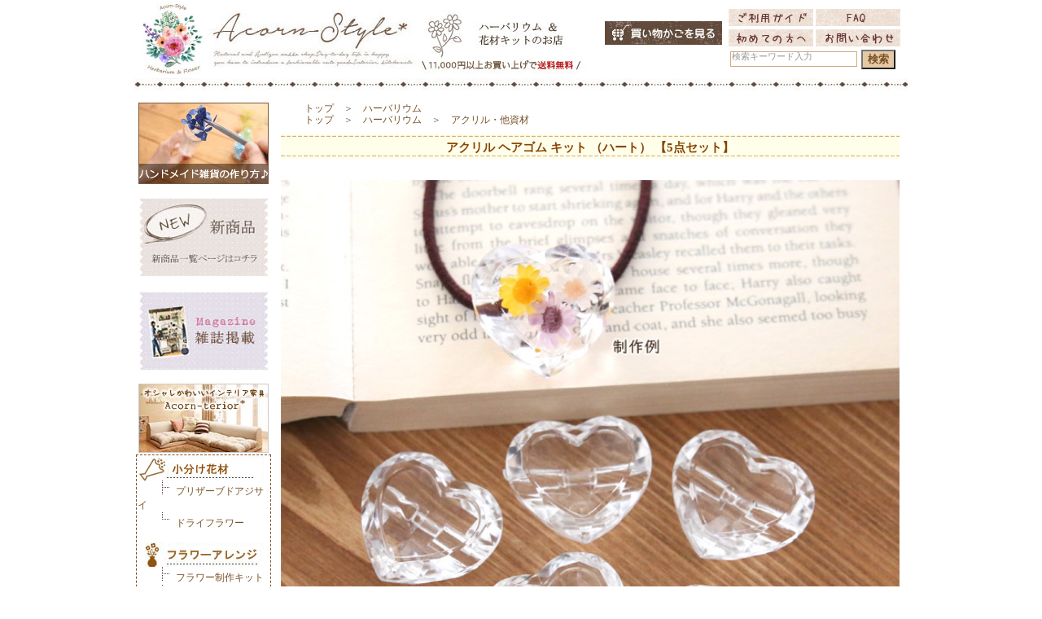

--- FILE ---
content_type: text/html; charset=SJIS
request_url: https://www.acornstyle.com/plems/item/acrhahtkit.html
body_size: 26926
content:
<!DOCTYPE html PUBLIC "-//W3C//DTD HTML 4.01 Transitional//EN" "http://www.w3.org/TR/html4/loose.dtd">
<html lang="ja">
<head>
<meta http-equiv="Content-Type" content="text/html; charset=Shift_JIS">
<title>アクリル ヘアゴム キット （ハート） 【5点セット】：オシャレかわいい雑貨のお店 Acorn-Style*</title>
<link rel="shortcut icon" type="image/x-icon" href="//www.acornstyle.com/plems/img/favicon.ico">
<link rel="stylesheet" href="https://www.acornstyle.com/plems/lib/templates/acornstyle_default.css?v5" type="text/css">
<link rel="stylesheet" href="//www.acornstyle.com/plems/etc/moonicons.css" type="text/css">

<script type='text/javascript' src='https://www.acornstyle.com/plems/etc/jquery-1.4.2.min.js'></script>
<script type='text/javascript' src='https://www.acornstyle.com/plems/etc/jquery.updnWatermark.js'></script>
<script type='text/javascript' src='https://www.acornstyle.com/plems/lib/templates/acornstyle_default.js?v2'></script>

<META name="keywords" content="オシャレ,かわいい,雑貨,ギフト">
<META name="description" content="ハート型のヘアゴムが作れる、アクリルキット！使用する花材によってお子様向けの可愛いヘアゴムが作れますし、エレガントで上品な花材を使用すれば大人向けのヘアゴムが作れます。本商品は、ハートのアクリル ヘアゴム5点セットです。好きな花材や固まるオイル/レジン液/樹脂のいずれかをアクリル箸置きのへこみに流し込めば、オリジナルのヘアゴムが完成します！※本商品は5点セットのお値段です。">
<link rel='stylesheet' href='../cssthemas/standard.css' type='text/css'>
<link rel='stylesheet' href='//fonts.googleapis.com/earlyaccess/sawarabigothic.css'>
<link rel='stylesheet' href='index.css?v5' type='text/css'>
<link rel='stylesheet' href='../etc/css/humanity/jquery-ui-1.7.2.custom.css' type='text/css'>
<script type='text/javascript' src='../etc/jquery-ui-1.7.2.custom.min.js'></script>
<script type='text/javascript' src='../etc/common.js'></script>
<script type='text/javascript' src='index.js?v2'></script>
<META property='og:title' content='アクリル ヘアゴム キット （ハート） 【5点セット】：オシャレかわいい雑貨のお店 Acorn-Style*' />
<META property='og:description' content='ハート型のヘアゴムが作れる、アクリルキット！使用する花材によってお子様向けの可愛いヘアゴムが作れますし、エレガントで上品な花材を使用すれば大人向けのヘアゴムが作れます。本商品は、ハートのアクリル ヘアゴム5点セットです。好きな花材や固まるオイル/レジン液/樹脂のいずれかをアクリル箸置きのへこみに流し込めば、オリジナルのヘアゴムが完成します！※本商品は5点セットのお値段です。' />
<META property='og:type' content='article' />
<META name='twitter:site' content='@acornstyle' />
<META name='twitter:card' content='summary' />
<META property='og:url' content='http://www.acornstyle.com/plems/item/acrhahtkit.html' />
<META property='og:image' content='http://www.acornstyle.com/plems/img/page/17415_1.jpg' />


<script>
  (function(i,s,o,g,r,a,m){i['GoogleAnalyticsObject']=r;i[r]=i[r]||function(){
  (i[r].q=i[r].q||[]).push(arguments)},i[r].l=1*new Date();a=s.createElement(o),
  m=s.getElementsByTagName(o)[0];a.async=1;a.src=g;m.parentNode.insertBefore(a,m)
  })(window,document,'script','//www.google-analytics.com/analytics.js','ga');

  ga('create', 'UA-2749322-1', 'auto');
  ga('send', 'pageview');

</script>


<!-- Facebook Pixel Code -->
<script>
  !function(f,b,e,v,n,t,s)
  {if(f.fbq)return;n=f.fbq=function(){n.callMethod?
  n.callMethod.apply(n,arguments):n.queue.push(arguments)};
  if(!f._fbq)f._fbq=n;n.push=n;n.loaded=!0;n.version='2.0';
  n.queue=[];t=b.createElement(e);t.async=!0;
  t.src=v;s=b.getElementsByTagName(e)[0];
  s.parentNode.insertBefore(t,s)}(window, document,'script',
  'https://connect.facebook.net/en_US/fbevents.js');
  fbq('init', '392668998232197');
  fbq('track', 'PageView');
</script>
<noscript><img height="1" width="1" style="display:none"
  src="https://www.facebook.com/tr?id=392668998232197&ev=PageView&noscript=1"
/></noscript>
<!-- End Facebook Pixel Code -->

</head>
<body>

<div id="divBunnerBox">

<div id="divHeaderBox">

<table class='tableNoLine' width='100%'>
 <tr>
  <td width='555'>
   <a href="http://www.acornstyle.com/">
    <img src="https://www.acornstyle.com/plems/top/img/hd_title3.jpg" alt="オシャレかわいい雑貨のお店 Acorn-Style*" class='funcRollOver2'>
   </a>
  </td>
  <td>　
  </td>
  <td width='150'>
   <a href="http://www.acornstyle.com/plems/cart/cart.php">
    <img src="https://www.acornstyle.com/plems/top/img/hd_kago.jpg" alt="買い物かごを見る" class='funcRollOver2'></a><br>
    <br>
  </td>
  <td width='230'>
   <a href="http://www.acornstyle.com/plems/info/information.html">
    <img src="https://www.acornstyle.com/img/hd_guide.gif" alt="ご利用ガイド" class='funcRollOver2'></a>
   <a href="http://www.acornstyle.com/plems/info/faq.html">
    <img src="https://www.acornstyle.com/img/hd_faq.gif" alt="FAQ" class='funcRollOver2'></a><br>
   <a href="http://www.acornstyle.com/plems/info/about.html">
    <img src="https://www.acornstyle.com/img/hd_beginner.gif" alt="初めての方へ" class='funcRollOver2'></a>
   <a href="http://www.acornstyle.com/plems/support/">
    <img src="https://www.acornstyle.com/img/hd_mail.gif" alt="お問い合わせ" class='funcRollOver2'></a><br>
   <form action='//www.acornstyle.com/plems/search/index.php' method='get'>
   <input type='text' id='txtHeaderSearch' name='search' title='検索キーワード入力'>
   <input type='submit' id='btnSearch' value='検索'>
   </form>
  </td>
  <td>
  </td>
 </tr>
 
</table>

<img src="https://www.acornstyle.com/plems/top/img/hd_border3.jpg"><br>






</div>


<div id="divContainerBox">

<div id="divMenuBox">
<br>

<a href="//www.acornstyle.com/blog/" target=_blank>
<img src="//www.acornstyle.com/plems/img/left_blog.png" alt="ハンドメイド雑貨の作り方"></a><br>
<br>




<a href='http://www.acornstyle.com/plems/catalog/new.html'>
 <img src='https://www.acornstyle.com/plems/top/img/left_new02.jpg' alt='新入荷一覧ページ 雑貨 家具 新商品' class='funcRollOver2'>
</a><br>
<br>
<a href='http://www.acornstyle.com/plems/info/about.html#media'>
 <img src='https://www.acornstyle.com/plems/top/img/left_media.jpg' alt='メディア掲載履歴' class='funcRollOver2'>
</a><br>
<br>
<a href='http://www.acornstyle.com/terior/' target='_blank'>
 <img src='https://www.acornstyle.com/plems/top/img/terior160.jpg' alt='オシャレかわいいインテリア家具Acorn-terior*' class='funcRollOver2'>
</a><br>

<table id='tableMenu'><tr><td class="tdMenu">
<a href='http://www.acornstyle.com/plems/category/503.html'>

<img src='https://www.acornstyle.com/plems/img/menu/503.jpg' alt='花材' class='funcRollOver2'>

</a><br>
<img src='https://www.acornstyle.com/img/lm_line1.gif'>

<a href='http://www.acornstyle.com/plems/category/504.html'>
プリザーブドアジサイ
</a><br>
<img src='https://www.acornstyle.com/img/lm_line2.gif'>

<a href='http://www.acornstyle.com/plems/category/505.html'>
ドライフラワー
</a><br>
<br>
<a href='http://www.acornstyle.com/plems/category/507.html'>

<img src='https://www.acornstyle.com/plems/img/menu/507.jpg' alt='フラワーアレンジメント' class='funcRollOver2'>

</a><br>
<img src='https://www.acornstyle.com/img/lm_line1.gif'>

<a href='http://www.acornstyle.com/plems/category/508.html'>
フラワー制作キット
</a><br>
<img src='https://www.acornstyle.com/img/lm_line2.gif'>

<a href='http://www.acornstyle.com/plems/category/509.html'>
完成品フラワー
</a><br>
<br>
<a href='http://www.acornstyle.com/plems/category/497.html'>

<img src='https://www.acornstyle.com/plems/img/menu/497.jpg' alt='ハーバリウム' class='funcRollOver2'>

</a><br>
<img src='https://www.acornstyle.com/img/lm_line1.gif'>

<a href='http://www.acornstyle.com/plems/category/498.html'>
ハーバリウム完成品
</a><br>
<img src='https://www.acornstyle.com/img/lm_line1.gif'>

<a href='http://www.acornstyle.com/plems/category/499.html'>
花材キット
</a><br>
<img src='https://www.acornstyle.com/img/lm_line1.gif'>

<a href='http://www.acornstyle.com/plems/category/500.html'>
ハーバリウムオイル
</a><br>
<img src='https://www.acornstyle.com/img/lm_line1.gif'>

<a href='http://www.acornstyle.com/plems/category/501.html'>
ガラス瓶・各種容器
</a><br>
<img src='https://www.acornstyle.com/img/lm_line2.gif'>

<a href='http://www.acornstyle.com/plems/category/502.html'>
アクリル・他資材
</a><br>
<br>
<a href='http://www.acornstyle.com/plems/category/506.html'>

<img src='https://www.acornstyle.com/plems/img/menu/506.jpg' alt='まとめ割・業務用' class='funcRollOver2'>

</a><br>
<br>
<a href='http://www.acornstyle.com/plems/category/405.html'>

<img src='https://www.acornstyle.com/plems/img/menu/405.jpg' alt='母の日ギフト' class='funcRollOver2'>

</a><br>
<br>
<a href='http://www.acornstyle.com/plems/category/55.html'>

<img src='https://www.acornstyle.com/plems/img/menu/55.jpg' alt='インテリア' class='funcRollOver2'>

</a><br>
<img src='https://www.acornstyle.com/img/lm_line1.gif'>

<a href='http://www.acornstyle.com/plems/category/177.html'>
クリスマス雑貨
</a><br>
<img src='https://www.acornstyle.com/img/lm_line1.gif'>

<a href='http://www.acornstyle.com/plems/category/241.html'>
ハロウィン雑貨
</a><br>
<img src='https://www.acornstyle.com/img/lm_line2.gif'>

<a href='http://www.acornstyle.com/plems/category/249.html'>
お正月雑貨
</a><br>
<br>
<a href='http://www.acornstyle.com/plems/category/103.html'>

<img src='https://www.acornstyle.com/plems/img/menu/103.jpg' alt='オリジナル雑貨' class='funcRollOver2'>

</a><br>
<br>
<a href='http://www.acornstyle.com/plems/category/64.html'>

<img src='https://www.acornstyle.com/plems/img/menu/64.jpg' alt='オシャレ雑貨' class='funcRollOver2'>

</a><br>
<br>
<a href='http://www.acornstyle.com/terior/' target='_blank'>
<img src='https://www.acornstyle.com/plems/top/img/lm_acornterior.jpg' alt='おしゃれカワイイ家具のお店 Acorn-terior*'>
</a><br>
<br>
<a href='http://www.acornstyle.com/muimui/' target='_blank'>
<img src='https://www.acornstyle.com/plems/top/img/lm_muimui.jpg' alt='おしゃれカワイイ店舗什器のお店 mui-mui*'>
</a>
<br>
<hr class="hrMenuBorder">
<div id='divMenuLinkList'>
　<img src="https://www.acornstyle.com/img/arrow_06.gif">　
<a href="http://www.acornstyle.com/plems/info/information.html#pay">支払方法・送料</a><br>
　<img src="https://www.acornstyle.com/img/arrow_06.gif">　
<a href="http://www.acornstyle.com/plems/info/information.html#day">お届け日数</a><br>
　<img src="https://www.acornstyle.com/img/arrow_06.gif">　
<a href="http://www.acornstyle.com/plems/info/information.html#hour">日時指定</a><br>
　<img src="https://www.acornstyle.com/img/arrow_06.gif">　
<a href="http://www.acornstyle.com/plems/info/information.html#hou">特定商取引の表示</a><br>
　<img src="https://www.acornstyle.com/img/arrow_06.gif">　
<a href="http://www.acornstyle.com/plems/info/information.html#pri">プライバシーポリシー</a><br>
　<img src="https://www.acornstyle.com/img/arrow_06.gif">　
<a href="http://www.acornstyle.com/plems/info/about.html#media">メディア紹介</a><br>
　<img src="https://www.acornstyle.com/img/arrow_06.gif">　
<a href="http://www.acornstyle.com/plems/info/wrapping.html">ラッピング</a><br>
　<img src="https://www.acornstyle.com/img/arrow_06.gif">　
<a href="http://www.acornstyle.com/plems/info/magazine.html">メールマガジン</a><br>
</div>
</td></tr></table>
<br>

<table>
<tr>
 <td style="text-align:center;">
  <a href="http://www.facebook.com/acornstyle" target=_blank>
   <img src="https://www.acornstyle.com/plems/top/img/left_facebookicon.jpg" alt="facebook">
  </a>
 </td>
 <td style="text-align:center;">
  <a href="http://www.twitter.com/acornstyle" target=_blank>
   <img src="https://www.acornstyle.com/plems/top/img/left_twittericon.jpg" alt="twitter">
  </a>
 </td>
 <td style="text-align:center;">
  <a href="https://www.instagram.com/acornstyle/" target=_blank>
   <img src="https://www.acornstyle.com/plems/top/img/left_instaicon.jpg" alt="instagram">
  </a>
 </td>
</tr>
<tr>
 <td colspan="3">
  <img src="https://www.acornstyle.com/plems/top/img/left_snsfollow.jpg">
 </td>
</tr>
</table><br>
<br>

<div id="divCalTitle">営業カレンダー</div>
<iframe src="https://www.acornstyle.com/cal/cal.cgi" width="160" height="160" marginwidth="0" marginheight="0" frameborder="0" scrolling="no"></iframe>
<br>
<div align="left">
※ご注文は<font color="#FF3300">24時間受付中</font>です。土日祝日のご注文は受付ていますが、商品発送・メールのお返事は休み明けに行います。ご了承ください。<br>
<br>
</div>
<input type="button" value="お気に入りに追加" class="btnAddFavorite" onClick="javascript:window.external.AddFavorite('http://www.acornstyle.com/','オシャレかわいい雑貨のお店Acorn-Style');return false"><br>
<br>

<a href='http://www.acornstyle.com/plems/info/information.html#konpou'>
 <img src='https://www.acornstyle.com/img/kon01.gif' alt='' class='funcRollOver2'>
</a><br>
<br>
<a href='http://www.acornstyle.com/plems/info/wrapping.html'>
 <img src='https://www.acornstyle.com/plems/top/img/left_wrapping.jpg' alt='' class='funcRollOver2'>
</a><br>
<br>

<br>
</div>

<div id="divMainBox">
<center>
<br>
<div class='divPankuzu'>
<a href='https://www.acornstyle.com/'>トップ</a>　＞　<a href='../category/497.html'>ハーバリウム</a><br>
<a href='https://www.acornstyle.com/'>トップ</a>　＞　<a href='../category/497.html'>ハーバリウム</a>　＞　<a href='../category/502.html'>アクリル・他資材</a><br>
</div>
<div class='divDesign'>
<h1>アクリル ヘアゴム キット （ハート） 【5点セット】</h1>
<br>
<img src='../img/page/17415_1.jpg?v=2' class='imgPageDesign' width=100% /><br>
<br>
<div id='divCatchCopy'>ハート型のヘアゴムが作れる、アクリルキット！</div>
<br>
<p>
ハート型のヘアゴムが作れる、アクリルキット！使用する花材によってお子様向けの可愛いヘアゴムが作れますし、エレガントで上品な花材を使用すれば大人向けのヘアゴムが作れます。本商品は、ハートのアクリル ヘアゴム5点セットです。
</p>
<br>
<img src='../img/page/17415_2.jpg?v=2' class='imgPageDesign' width=100% /><br>
<br>
<p>
好きな花材や固まるオイル/レジン液/樹脂のいずれかをアクリルのへこみに流し込めば、オリジナルのヘアゴムが完成します！※本商品は5点セットのお値段です。アクリル本体はダイヤカットされて綺麗です。
</p>
<br>
<img src='../img/page/17415_3.jpg?v=2' class='imgPageDesign' width=100% /><br>
<br>
<p>
<br>
</p>
<br>
<img src='../img/page/17415_4.jpg?v=2' class='imgPageDesign' width=100% /><br>
<br>
<p>
ヘアゴム自体は付属しておりません（アクリル本体5点のみの販売です。）ヘアゴムは、お好みの色・デザインをお客様側でご用意ください。
</p>
<br>
<img src='../img/page/17415_5.jpg?v=2' class='imgPageDesign' width=100% /><br>
<br>
<p>
別ページで販売中のサークルのイメージ写真です。使用したイメージ写真です。
</p>
<br>
<img src='../img/page/17415_6.jpg?v=2' class='imgPageDesign' width=100% /><br>
<br>
<p>
※別ページでサークル型も販売しております♪
</p>
<br>
</div>
<br>
<div class='divSpecTable'>
<table class='tableType1'>
<tr>
<th>
サイズ</th>
<td>・アクリルサイズ：約W28×H25mm<br>
<br>
※固まるオイルの必要量（1個あたり）：約1ml</td>
</tr>
<tr>
<th>
素材</th>
<td>アクリル</td>
</tr>
<tr>
<th>
備考</th>
<td>※レンジや食器洗乾燥機等は変形の原因になりますので、使用しないでください。<br>
※多少の傷や凹み、ムラ等見受けられる場合がございますが、不良品ではございませんので、予めご了承ください。<br>
※本商品は、固まるオイル/樹脂/レジン液で作るキットです。</td>
</tr>
<tr>
<th>
セット内容</th>
<td>アクリル ヘアゴム キット （ハート）×5点<br>
<br>
※作り方用紙、花材、オイルなどの付属はありません。<br>
※作り方のコツは下記をご確認ください。</td>
</tr>
<tr>
<th>
作り方コツ</th>
<td>一度に花材、オイルを全て入れて作ると、花材が浮いてきて、一部花材が飛び出したまま固まってしまう場合がございます。花材を固まるオイル中央で固まらせるには、【オイル半量流し込む】→【花材を入れて固まるのを待つ】→【残り半量のオイルを流し込む】とすることで、花材が浮いてくるのを防ぐことができます。</td>
</tr>
<tr>
<th>
キーワード</th>
<td>ハーバリウム レジン パーツ 土台 ベース 容器 透明 クリア 素材 ハンドメイド アクセサリー雑貨 固まるオイル シリコン シリコーン 樹脂</td>
</tr>
</table>
</div>
<br>
<form id='formMain' method='get' action='../cart/cart.php'>
<input type='hidden' id='hidMode' name='mode' value='add'>
<input type='hidden' id='hidShopType' name='shoptype' value='0'>



<table class='tableKindList'>


<tr>
<td width='20'>
<input type='radio' class='radioId' name='id' value='20216501' mode='add' checked>
</td>
<td>
<b>アクリル ヘアゴム キット （ハート） 【5点セット】</b><br>


	税込価格：<strong style='font-family:Verdana;font-size:20px;'>￥998</strong>

　
[在庫あり]
<span class='spanMailBinOKIcon'>メール便可</span>
<br>

 
</font>












</td>
</tr>

</table>

<table class='tableBascket'>
<tr>
<td style='padding-left:30px;'>
<select name='num' >
 <option value='1'>1</option>
 <option value='2'>2</option>
 <option value='3'>3</option>
 <option value='4'>4</option>
 <option value='5'>5</option>
 <option value='6'>6</option>
 <option value='7'>7</option>
 <option value='8'>8</option>
 <option value='9'>9</option>
 <option value='10'>10</option>
 <option value='11'>11</option>
 <option value='12'>12</option>
 <option value='13'>13</option>
 <option value='14'>14</option>
 <option value='15'>15</option>
 <option value='16'>16</option>
 <option value='17'>17</option>
 <option value='18'>18</option>
 <option value='19'>19</option>
 <option value='20'>20</option>
 <option value='21'>21</option>
 <option value='22'>22</option>
 <option value='23'>23</option>
 <option value='24'>24</option>
 <option value='25'>25</option>
 <option value='26'>26</option>
 <option value='27'>27</option>
 <option value='28'>28</option>
 <option value='29'>29</option>
 <option value='30'>30</option>
 <option value='31'>31</option>
 <option value='32'>32</option>
 <option value='33'>33</option>
 <option value='34'>34</option>
 <option value='35'>35</option>
 <option value='36'>36</option>
 <option value='37'>37</option>
 <option value='38'>38</option>
 <option value='39'>39</option>
 <option value='40'>40</option>
 <option value='41'>41</option>
 <option value='42'>42</option>
 <option value='43'>43</option>
 <option value='44'>44</option>
 <option value='45'>45</option>
 <option value='46'>46</option>
 <option value='47'>47</option>
 <option value='48'>48</option>
 <option value='49'>49</option>
 <option value='50'>50</option>
 <option value='51'>51</option>
 <option value='52'>52</option>
 <option value='53'>53</option>
 <option value='54'>54</option>
 <option value='55'>55</option>
 <option value='56'>56</option>
 <option value='57'>57</option>
 <option value='58'>58</option>
 <option value='59'>59</option>
 <option value='60'>60</option>
 <option value='61'>61</option>
 <option value='62'>62</option>
 <option value='63'>63</option>
 <option value='64'>64</option>
 <option value='65'>65</option>
 <option value='66'>66</option>
 <option value='67'>67</option>
 <option value='68'>68</option>
 <option value='69'>69</option>
 <option value='70'>70</option>
 <option value='71'>71</option>
 <option value='72'>72</option>
 <option value='73'>73</option>
 <option value='74'>74</option>
 <option value='75'>75</option>
 <option value='76'>76</option>
 <option value='77'>77</option>
 <option value='78'>78</option>
 <option value='79'>79</option>
 <option value='80'>80</option>
 <option value='81'>81</option>
 <option value='82'>82</option>
 <option value='83'>83</option>
 <option value='84'>84</option>
 <option value='85'>85</option>
 <option value='86'>86</option>
 <option value='87'>87</option>
 <option value='88'>88</option>
 <option value='89'>89</option>
 <option value='90'>90</option>
 <option value='91'>91</option>
 <option value='92'>92</option>
 <option value='93'>93</option>
 <option value='94'>94</option>
 <option value='95'>95</option>
 <option value='96'>96</option>
 <option value='97'>97</option>
 <option value='98'>98</option>
 <option value='99'>99</option>
</select>
個
</td>
<td>
<img src='../img/incart.png' alt='かごに入れる' id='imgInCart' class='funcRollOver2' >
</td>
</tr>
<tr>
<td colspan="2" style='text-align:center;'>
 <br>
 <span id='btnAboutItem' class='spanDesignButton'><i class='icon-mail'></i> 商品について質問</span>
  <span id='btnRequest' class='spanDesignButton'><i class='icon-mail'></i> 再入荷リクエスト</span>
 
<input type='hidden' id='hidMemberLoginFlag' value=''>
<input type='hidden' id='hidMeruwariLoginFlag' value=''>
<input type='hidden' id='hidPageID' value='17415'>
<input type='hidden' id='hidPageName' value='アクリル ヘアゴム キット （ハート） 【5点セット】'>
</td>
</tr>
</table>
<br>
<br>
<br>
<div id='divSnsIcons'>
<input type='hidden' id='hidThisUrl' value='https://www.acornstyle.com/plems/item/acrhahtkit.html'>
【シェアする】<br>
<div id='divShareFacebook' class='divShareIcon'>
<i class='icon-facebook'></i>
</div>
<div id='divShareTwitter' class='divShareIcon'>
  <i class='icon-twitter'></i>
</div>
<div id='divShareGooglePlus' class='divShareIcon'>
  <i class='icon-google-plus'></i>
</div>
<div id='divShareHatebu' class='divShareIcon'>
  <i class='icon-hatebu'></i>
</div>
<div id='divSharePocket' class='divShareIcon'>
  <i class='icon-pocket'></i>
</div>
<div class="line-it-button" data-lang="ja" data-type="share-d" data-url="https://www.acornstyle.com/plems/item/acrhahtkit.html" style="display: none;"></div>
 <script src="https://d.line-scdn.net/r/web/social-plugin/js/thirdparty/loader.min.js" async="async" defer="defer"></script>
<br style='clear:both;'>
【フォローする】<br>
<div id='divFollowFacebook' class='divFollowIcon'>
<i class='icon-facebook'></i>
</div>
<div id='divFollowTwitter' class='divFollowIcon'>
  <i class='icon-twitter'></i>
</div>
<div id='divFollowInstagram' class='divFollowIcon'>
  <i class='icon-instagram'></i>
</div>
<br style='clear:both;'>
</div>
<br>

<div id='divToMyPageDlg'>
商品をマイページに追加できませんでした。<br>
お手数ですが≪<a href='../member/login.php?shoptype=0'>こちら</a>≫からログインしてください。<br>
</div>

<div id='divAboutItemDlg'>
お名前：<br>
<input type='text' id='txtAboutItemCmrName' class='txtM' value=''><br>
お客様のメールアドレス：<br>
<input type='text' id='txtAboutItemEMail' class='txtL' value=''><br>
ご質問内容：<br>
<textarea id='txtAboutItemBody' class='txtareaL' rows='8'>
[アクリル ヘアゴム キット （ハート） 【5点セット】]について質問：
</textarea>
</div>

<div id='divRequestDlg'>
再入荷の際はメールにてお知らせ致します。<br>
<br>
お名前：<br>
<input type='text' id='txtRequestCmrName' class='txtM' value=''><br>
お客様のメールアドレス：<br>
<input type='text' id='txtRequestEMail' class='txtL' value=''><br>
<br>
リクエスト商品を選択してください<br>
<table>
</table>

</div>

</form>


</center>
</div>


<div id="divFooterBox">
<img src='https://www.acornstyle.com/plems/top/img/ft_infobar2.jpg' alt='INFORMATION'><br>


<div class='divFooterInfoBox'>
 <img src='https://www.acornstyle.com/img/ft_t_paytype.gif' alt='お支払い方法について'><br>
 銀行振込み、クレジットカード、代金引換、コンビニ後払いからお選びいただけます。<br>
 ※一部商品によっては、代金引換がご利用頂けません。≪<a href='http://www.acornstyle.com/plems/info/information.html#pay'>お支払い方法について</a>≫<br>
 <img src='https://www.acornstyle.com/img/ft_paytype2.gif' alt='お支払い方法'><br>
 <a href='https://www.mirai-barai.co.jp/kiyaku/atobarai' target=_blank><img src='https://www.acornstyle.com/img/bnr_atobarai.jpg'></a>
 
 <br>
 <br>
 
 <img src='https://www.acornstyle.com/img/ft_t_postage.gif' alt='送料について'><br>
 <div class='divPostageTable'>
 <table class='tableType1' width="411" summary="送料一覧表">
 <tr>
 <th>商品代金合計</th>
 <th>本州</th>
 <th>北海道・九州・四国</th>
 <th>沖縄・離島</th>
 </tr>
 <tr>
 <th>5,500円未満</td>
 <td>899円</td>
 <td>999円</td>
 <td>2,230円</td>
 </tr>
 <tr>
 <th>5,500円以上<br>11,000円未満</td>
 <td><strong>799円</strong></td>
 <td><strong>899円</strong></td>
 <td>2,230円</td>
 </tr>
 <tr>
 <th>11,000円以上</td>
 <td><strong>送料無料</strong></td>
 <td><strong>送料無料</strong></td>
 <td>2,230円</td>
 </tr>
 <tr>
 <th>ポスト投函利用</td>
 <td colspan="3">全国一律　240円</td>
 </tr>
 <tr>
 <td colspan="4">
 詳細については≪<a href="http://www.acornstyle.com/plems/info/information.html#postage">
 ご利用ガイド</a>≫をご確認ください
 </td>
 </tr>
 </table>
 </div>
 <br>
 
 <img src='https://www.acornstyle.com/img/ft_t_haisou.gif' alt='配送について'><br>
 佐川急便にてお届けいたします。<br>
 （沖縄県、離島地域は、ゆうパックにてお届けいたします。）<br>
 ※メーカー直送品は、メーカーごとに利用する配送業者が異なります。<br>
 ※お客様による配送業者の指定は承ることができません。<br>
</div>


<div class='divFooterInfoBox'>
 <img src='https://www.acornstyle.com/img/ft_t_time.gif' alt='お届け時間帯について'><br>
 下記の時間帯サービスがご利用可能です。<br>
 ※商品によって、時間指定できない場合もございます。≪<a href='http://www.acornstyle.com/plems/info/information.html#hour'>お届け時間帯について</a>≫<br>
 <img src='https://www.acornstyle.com/img/ft_time.jpg' alt='お届け時間帯グラフ'><br>
 <br>
 
 <img src='https://www.acornstyle.com/img/ft_t_support.gif' alt='お客様サポートについて'><br>
 商品やご注文方法など、ご不明な点や質問などございましたら、<br>
 お気軽にお問い合わせください。<br>
 <br>
 <a href='http://www.acornstyle.com/plems/support/' target="_blank">
 <img src='https://www.acornstyle.com/img/ft_mailicon.gif' alt='お問い合わせフォーム'>
 店長に質問する！（お問い合わせフォーム）</a><br>
 <br>
 ※受付時間：24時間受付中！<br>
 ※土日祝日を除く、2営業日以内に原則お返事させていただきます。<br>
 （繁盛期の場合、ご返答までにお時間をいただく場合がございます。ご了承ください。）<br>
 <br>
 
 <img src='https://www.acornstyle.com/img/ft_t_henpin.gif' alt='返品・交換について'><br>
 商品の品質に万全を期しておりますが、万一不良品・破損・梱包間違いが<br>
 ございましたら、恐れ入りますが、商品到着後7日以内にメールフォームより<br>
 ご連絡ください。折り返し、当店よりご連絡させていただきますので、<br>
 商品はそのままでお待ちくださいますようお願いいたします。<br>
 ご迷惑をお掛けして申し訳ございませんが、宜しくお願い致します。≪<a href='http://www.acornstyle.com/plems/info/information.html#hen'>返品・交換について</a>≫<br>
</div>



<br>
<div id='divCopyrightBox'>
Copyright&copy;2026 Acorn-Style* All Rights Reserved.<br>
Acorn-Style*サイト内の画像・文章等の無断転載・転用は固くお断りいたします。 
</div>
</div>
</div>
</div>
</body>
</html>

--- FILE ---
content_type: text/html
request_url: https://www.acornstyle.com/cal/cal.cgi
body_size: 4448
content:
<html>
<head>
<meta http-equiv="Content-Type" content="text/html; charset=Shift_JIS">
<title></title>
<style type="text/css">

.w{
background-color:#FFFFCC; /* 曜日の部分の背景色 */
color:#000000;            /* 曜日の部分の文字色 */
}

.moji1{
font-size:11px;
}

.tbl{
border:1px solid #999999; /* 枠の色 */
border-collapse:collapse;
}

.tbl td{ 
border:1px solid #999999; /* 枠の色 */
border-collapse:collapse; 
font-family:Verdana;      /* 日付と曜日のフォント */
font-size:10px;           /* 日付と曜日の文字の大きさ */
}
</style>
</head>

<body bgcolor="#FFFFFF">
<table width="155" border="0" cellspacing="0" cellpadding="3">
<tr> 
<td align="center" colspan="7" class="moji1">
<!--back-->　　1月　　<a href="cal.cgi?year=2026&month=2" style="text-decoration:none">&gt;&gt;</a>
</td>
</tr>
</table>
<table width="155" border="0" cellspacing="0" cellpadding="3" class="tbl">
<tr> 
<td align="center" width="19" height="19" class="w" style="color:#ff0000">
日
</td>
<td align="center" width="19" height="19" class="w">
月
</td>
<td align="center" width="19" height="19" class="w">
火
</td>
<td align="center" width="19" height="19" class="w">
水
</td>
<td align="center" width="19" height="19" class="w">
木
</td>
<td align="center" width="19" height="19" class="w">
金
</td>
<td align="center" width="19" height="19" class="w">
土
</td>
</tr>

<tr bgcolor="#FFFFFF"> 
<td align="center" width="19" height="19" class="d" id="0"> 
&nbsp;
</td>
<td align="center" width="19" height="19" class="d" id="1"> 
&nbsp;
</td>
<td align="center" width="19" height="19" class="d" id="2"> 
&nbsp;
</td>
<td align="center" width="19" height="19" class="d" id="3"> 
&nbsp;
</td>
<td align="center" width="19" height="19" class="d" style="background-color:#ffecd9;color:#CC0066"> 
1
</td>
<td align="center" width="19" height="19" class="d" id="5"> 
2
</td>
<td align="center" width="19" height="19" class="d" style="background-color:#ffecd9;color:#CC0066"> 
3
</td>
</tr>

<tr bgcolor="#FFFFFF"> 
<td align="center" width="19" height="19" class="d" style="background-color:#ffecd9;color:#CC0066"> 
4
</td>
<td align="center" width="19" height="19" class="d" id="1"> 
5
</td>
<td align="center" width="19" height="19" class="d" id="2"> 
6
</td>
<td align="center" width="19" height="19" class="d" id="3"> 
7
</td>
<td align="center" width="19" height="19" class="d" id="4"> 
8
</td>
<td align="center" width="19" height="19" class="d" id="5"> 
9
</td>
<td align="center" width="19" height="19" class="d" style="background-color:#ffecd9;color:#CC0066"> 
10
</td>
</tr>

<tr bgcolor="#FFFFFF"> 
<td align="center" width="19" height="19" class="d" style="background-color:#ffecd9;color:#CC0066"> 
11
</td>
<td align="center" width="19" height="19" class="d" style="background-color:#ffecd9;color:#CC0066"> 
12
</td>
<td align="center" width="19" height="19" class="d" id="2"> 
13
</td>
<td align="center" width="19" height="19" class="d" id="3"> 
14
</td>
<td align="center" width="19" height="19" class="d" id="4"> 
15
</td>
<td align="center" width="19" height="19" class="d" id="5"> 
16
</td>
<td align="center" width="19" height="19" class="d" style="background-color:#ffecd9;color:#CC0066"> 
17
</td>
</tr>

<tr bgcolor="#FFFFFF"> 
<td align="center" width="19" height="19" class="d" style="background-color:#ffecd9;color:#CC0066"> 
18
</td>
<td align="center" width="19" height="19" class="d" id="1"> 
19
</td>
<td align="center" width="19" height="19" class="d" id="2"> 
20
</td>
<td align="center" width="19" height="19" class="d" id="3"> 
21
</td>
<td align="center" width="19" height="19" class="d" id="4"> 
22
</td>
<td align="center" width="19" height="19" class="d" id="5"> 
23
</td>
<td align="center" width="19" height="19" class="d" style="background-color:#ffecd9;color:#CC0066"> 
24
</td>
</tr>

<tr bgcolor="#FFFFFF"> 
<td align="center" width="19" height="19" class="d" style="background-color:#ffecd9;color:#CC0066"> 
25
</td>
<td align="center" width="19" height="19" class="d" id="1"> 
26
</td>
<td align="center" width="19" height="19" class="d" id="2"> 
27
</td>
<td align="center" width="19" height="19" class="d" id="3"> 
28
</td>
<td align="center" width="19" height="19" class="d" id="4"> 
29
</td>
<td align="center" width="19" height="19" class="d" id="5"> 
30
</td>
<td align="center" width="19" height="19" class="d" style="background-color:#ffecd9;color:#CC0066"> 
31
</td>
</tr>

</table>
		  
<br>
</body>
</html>


--- FILE ---
content_type: text/css
request_url: https://www.acornstyle.com/plems/lib/templates/acornstyle_default.css?v5
body_size: 6126
content:
/* 閭梧勹逕ｻ蜒� */
BODY{
}
div {
	box-sizing: border-box; /* 繝代ョ繧｣繝ｳ繧ｰ縺ｨ繝懊�繝繝ｼ繧貞ｹ�→鬮倥＆縺ｫ蜷ｫ繧√ｋ */
}

/* [縺頑ｰ励↓蜈･繧翫↓霑ｽ蜉�]繝懊ち繝ｳ */
input.btnAddFavorite {
	border:1px solid #D9B48E;
	color:#fff;
	background:#FE9E00;
	font-size:13px;
	width: 150px;
}

/* 蟾ｦ繝｡繝九Η繝ｼ繝��繝悶Ν縺ｮ轤ｹ邱� */
.tableMenu {
	border: 1px dashed #785027;
	font-size:9pt;
	margin: 5px;
}
/* 蟾ｦ繝｡繝九Η繝ｼ繝��繝悶Ν縺ｮ轤ｹ邱� */
.tdMenu {
	border: 1px dashed #785027;
	font-size:9pt;
	margin: 5px;
	text-align: left;
}

/* 蟾ｦ繝｡繝九Η繝ｼ繝��繝悶Ν縺ｮ蛹ｺ蛻�ｊ邱� */
.hrMenuBorder {
	border: #D9B48E 4px solid;
}

/* 蟾ｦ繝｡繝九Η繝ｼ縺ｮ蝟ｶ讌ｭ繧ｫ繝ｬ繝ｳ繝繝ｼ繧ｿ繧､繝医Ν */
#divCalTitle {
	width: 160px;
	background-color: #663300;
	color: white;
	font-weight: bold;
	padding: 2px;
}

/* 繝倥ャ繝驛ｨ蛻�ユ繝ｼ繝悶Ν繝�じ繧､繝ｳ�育ｷ夂┌縺暦ｼ� */
#divHeaderBox table, #divHeaderBox td {
	border: 0px;
	font-size: 9pt;
}

/* 繝倥ャ繝縺ｮ讀懃ｴ｢繝懊ャ繧ｯ繧ｹ */
#txtHeaderSearch {
	border: 1px solid #D1A978;	/* 繝懊�繝繝ｼ縺ｮ繧ｹ繧ｿ繧､繝ｫ繝ｻ螟ｪ縺輔�濶ｲ(鬆�分莉ｻ諢�)繧偵∪縺ｨ繧√※謖�ｮ� */
	width: 150px;				/* 讓ｪ蟷� */
}
/* 繝倥ャ繝縺ｮ莨壼藤蜍滄寔繝�く繧ｹ繝� */
#spanHeaderRegInputText {
	font-size: 8pt;				/* 繝輔か繝ｳ繝医し繧､繧ｺ */
}

/* 繝倥ャ繝縺ｮ繝ｭ繧ｰ繧､繝ｳ荳ｭ陦ｨ遉ｺ */
#tableHeaderLogin,
#tableHeaderLogin td {
	border: 0px solid #D1A978;	/* 繝懊�繝繝ｼ縺ｮ繧ｹ繧ｿ繧､繝ｫ繝ｻ螟ｪ縺輔�濶ｲ(鬆�分莉ｻ諢�)繧偵∪縺ｨ繧√※謖�ｮ� */
	background-color: #E5C9A5;	/* 閭梧勹濶ｲ#FFFEE7 */
	color: #785027;				/* 繝輔か繝ｳ繝医き繝ｩ繝ｼ#785027 */
}

/* 蟾ｦ繝｡繝九Η繝ｼ縺ｮ繝｡繝ｫ繝槭ぎ逋ｻ骭ｲ繝懊ャ繧ｯ繧ｹ */
#txtMenuRegMerumaga {
	border: 1px solid #D1A978;	/* 繝懊�繝繝ｼ縺ｮ繧ｹ繧ｿ繧､繝ｫ繝ｻ螟ｪ縺輔�濶ｲ(鬆�分莉ｻ諢�)繧偵∪縺ｨ繧√※謖�ｮ� */
	width: 100px;				/* 讓ｪ蟷� */
}

/* 蟾ｦ繝｡繝九Η繝ｼ縺ｮ繝ｪ繝ｳ繧ｯ繝ｪ繧ｹ繝郁｡碁俣 */
#divMenuLinkList {
	line-height: 2.0em;			/* 陦碁俣 */
}

/* 繝輔ャ繧ｿ縺ｮ騾∵侭荳隕ｧ陦ｨ繝��繝悶Ν繝�じ繧､繝ｳ */
.divPostageTable table, 
.divPostageTable td, 
.divPostageTable th {
	border: 1px solid #927046;
	text-align: center;			/* 繝�く繧ｹ繝域ｨｪ驟咲ｽｮ[right/center/left] */
}

.divFooterInfoBox {
	width: 460px;
	float: left;
	padding: 5px;				/* 繝代ョ繧｣繝ｳ繧ｰ(蜀��菴咏區)(荳雁承荳句ｷｦ) */
	line-height: 1.4em;
}

/* 繧ｳ繝ｳ繝�Φ繝�Ξ繧､繧｢繧ｦ繝郁ｨｭ螳� */
#divBunnerBox {
/*	background:url("../../../topimg/point_up01.gif") repeat-y right top;	*/	/* 繝昴う繝ｳ繝茨ｼ募阪ヰ繝翫� */
}
#divHeaderBox {
	width: 950px;
	height: auto;
	border: none;
	text-align: left;
	margin-right: auto;
	margin-left: auto;
	background-color: #fff;
}
#divContainerBox {
	width: 950px;
	height: auto;
	border: none;
	text-align: left;
	margin-right: auto;
	margin-left: auto;
	background-color: #fff;
}
#divMenuBox {
	width: 170px;
	border: none;
	text-align: center;
	float: left;
	margin-right: auto;
	margin-left: auto;
	background-color: #fff;
	padding: auto;
}
#divMainBox {
	width: 780px;
	height: auto;
	border: none;
	text-align: left;
	float: right;
	background-color: #fff;
}
#divFooterBox {
	width: 950px;
	height: auto;
	border: none;
	text-align: left;
	clear: both;
	margin-right: auto;
	margin-left: auto;
}
#divCopyrightBox {
	width: 100%;
	height: auto;
	border: none;
	text-align: center;
	clear: both;
	font-size: 9pt;
	color: white;
	background-color: #927046;
}

/* jQuery Watermark Plugin逕ｨ險ｭ螳� */

/* watermark positioning container */
.updnWatermark {
	position: relative;	/* positioning container */
	width: 0;
	height: 1.25em;	/* must specify height for consistent vertical alignment */
	vertical-align: middle;
}
/* IE7/6 hasLayout hack */
.updnWatermark {
	*zoom: 1;
}
/* watermark label styling */
.updnWatermark label {
	position: absolute;
	left: 0;
	top: 0;
	white-space: nowrap;
	color: #999;
	font-size: 8pt;
	padding-left: 4px;
	height: 1.25em;	/* must specify height for consistent vertical alignment */
	vertical-align: middle;
}


/* SNS繧｢繧､繧ｳ繝ｳ */
#divSnsIcons {
	text-align:center;
	width:350px;
	margin:0 auto;
	font-family: sans-serif;
}

.divShareIcon {
	margin: 0 8px;
	padding: 8px;
	width:  40px;
	height: 40px;
	cursor: pointer;
	border-radius: 3px;
	float: left;
}
.divShareIcon i {
	font-size:2em;
	color:white;
}
.divShareIcon a {
	width:100%;
	height:100%;
}

#divShareLine {
	background-color:#00b900;
}
#divShareFacebook {
	background-color:#405BA7;
}
#divShareHatebu {
	background-color:#00A4DE;
}
#divShareTwitter {
	background-color:#55ACEE;
}
#divShareGooglePlus {
	background-color:#C53727;
}
#divSharePocket {
	background-color:#EE4256;
}


.divFollowIcon {
	margin:0 6px;
	padding:9px;
	width:100px;
	height:50px;
	cursor:pointer;
	border-radius:3px;
	float: left;
	border: 4px solid;
	background-color:white;
}
.divFollowIcon i {
	font-size:2em;
}
.divFollowIcon a {
	width:100%;
	height:100%;
}

#divFollowFacebook {
	color:#405BA7;
	border-color:#405BA7;
}
#divFollowInstagram {
	color:#517fa4;
	border-color:#517fa4;
}
#divFollowTwitter {
	color:#55ACEE;
	border-color:#55ACEE;
}

/* 莨壼藤逋ｻ骭ｲ繝舌リ繝ｼ */
#divRegMember {
	text-align: center;
	width:160px;
	border:1px solid #FF4500;
	margin: 0 auto;
}
#aRegMember {
	display: block;
	width:100%;
}
#aRegMember:hover {
    text-decoration: none;
}
#spanRegMemberTitle {
    color: #ec7d69;
    font-size: 24px;
    font-family: sans-serif;
}
.hrRegMember {
	width:150px;
	border-style: dashed;
	color: #eb8262;
}
.spanRegMemberMsg {
    color: #5e3f23;
    font-weight: bold;
    font-family: sans-serif;
    font-size: 16px;
}
.spanRegMemberFill {
    background: #eb8262;
    color: white;
    font-weight: bold;
    font-size: 12px;
    padding: 4px 28px;
    border-radius: 3px;
    line-height: 20px;
}
#divRegMemberBtn {
    background: #eb8262;
    color: white;
    font-weight: bold;
    font-size: 12px;
    font-family:meiryo,sans-serif;
    padding: 10px;
}


--- FILE ---
content_type: text/css
request_url: https://www.acornstyle.com/plems/etc/moonicons.css
body_size: 1657
content:
@font-face {
  font-family: 'icomoon';
  src:  url('//www.acornstyle.com/plems/etc/fonts/icomoon.eot?ilnpzw');
  src:  url('//www.acornstyle.com/plems/etc/fonts/icomoon.eot?ilnpzw#iefix') format('embedded-opentype'),
    url('//www.acornstyle.com/plems/etc/fonts/icomoon.ttf?ilnpzw') format('truetype'),
    url('//www.acornstyle.com/plems/etc/fonts/icomoon.woff?ilnpzw') format('woff'),
    url('//www.acornstyle.com/plems/etc/fonts/icomoon.svg?ilnpzw#icomoon') format('svg');
  font-weight: normal;
  font-style: normal;
}

[class^="icon-"], [class*=" icon-"] {
  /* use !important to prevent issues with browser extensions that change fonts */
  font-family: 'icomoon' !important;
  speak: none;
  font-style: normal;
  font-weight: normal;
  font-variant: normal;
  text-transform: none;
  line-height: 1;

  /* Better Font Rendering =========== */
  -webkit-font-smoothing: antialiased;
  -moz-osx-font-smoothing: grayscale;
}

.icon-instagram:before {
  content: "\e906";
}
.icon-feedly:before {
  content: "\e902";
}
.icon-hatebu:before {
  content: "\e903";
}
.icon-line:before {
  content: "\e904";
}
.icon-pocket:before {
  content: "\e905";
}
.icon-checkmark:before {
  content: "\e900";
}
.icon-mail:before {
  content: "\e901";
}
.icon-menu:before {
  content: "\e9bd";
}
.icon-heart:before {
  content: "\e9da";
}
.icon-google-plus:before {
  content: "\ea8b";
}
.icon-google-plus2:before {
  content: "\ea8c";
}
.icon-google-plus3:before {
  content: "\ea8d";
}
.icon-facebook:before {
  content: "\ea90";
}
.icon-facebook2:before {
  content: "\ea91";
}
.icon-twitter:before {
  content: "\ea96";
}
.icon-rss:before {
  content: "\ea9b";
}



--- FILE ---
content_type: text/css
request_url: https://www.acornstyle.com/plems/cssthemas/standard.css
body_size: 8853
content:
/* 基本文字色、文字サイズ */
BODY{
	color:#666666;						/* デフォルトのフォントカラー*/
	font-size: 9pt;						/* デフォルトのフォントサイズ */
	margin: 0px;						/* マージン */
}
/* スクロールバー配色 */
HTML {
	scrollbar-arrow-color:#C0C0C0;		/* スクロールバー配色 */
	scrollbar-base-color:#ffffff;		/* スクロールバー配色 */
	scrollbar-darkshadow-color:#ffffff;	/* スクロールバー配色 */
	scrollbar-highlight-color:#C0C0C0;	/* スクロールバー配色 */
	scrollbar-shadow-color:#C0C0C0;		/* スクロールバー配色 */
	scrollbar-track-color:#ffffff;		/* スクロールバー配色 */
}

/* リンク文字色 */
A:link {
	color: #785027;
	text-decoration: none;
}
A:visited { 
	color: #785027;
	text-decoration: none;
}
A:hover {
	color: #FF9933;
	text-decoration: underline;
}
A:active {
	color: #785027;
	text-decoration: underline;
}

/* imgタグ */
img {
	border: 0px;	/* 画像ボーダーライン無し */
}

/* 段落タグ */
p {
	text-align: left;			/* テキスト横配置[right/center/left] */
	border-width: 0px;			/* ボーダーの太さ */
	line-height: 1.4em;			/* 行間 */
}


/* h1見出しデザイン(ページタイトル用) */
h1 {
	background-image: url("standard/bgimage_h1.gif");	/* 背景画像 */
	background-repeat: repeat-x;						/* 背景画像をX軸方向にリピート */
	height: 16px;				/* 高さ */
	padding: 8px;				/* パディング(内側の余白) */
	font-size: 11pt;			/* フォントサイズ */
	color: #884400;				/* フォントカラー */
	text-align: center;			/* 中央揃え */
}

/* h2見出しデザイン */
h2 {
	border-left: 7px solid #884400;
	border-bottom: 1px solid #884400;
	padding:0.6em 0.8em;
	font-size: 11pt;			/* フォントサイズ */
	color: #884400;				/* フォントカラー */
}

/* h3見出しデザイン */
h3 {
	border-left: 7px solid #884400;
	padding:0.6em 0.8em;
	font-size: 10pt;			/* フォントサイズ */
	color: #884400;				/* フォントカラー */
}

/* リストデザイン */
ul,ol {
	line-height: 1.5em;			/* 行間 */
}

/* 強調文字 */
strong {
	font-size: 11pt;	/* フォントサイズ */
	color: #785027;		/* フォントカラー */
	font-weight: bold;	/* 太字 */
}

/* デフォルトのボタンデザイン */
input[type="button"]	{
	font-size: 10pt;			/* フォントサイズ */
	color: #785027;				/* フォントカラー */
	background-color: #E5C9A5;	/* 背景色 */
}

/* デフォルトのSubmitボタンデザイン */
input[type="submit"]	{
	font-size: 10pt;			/* フォントサイズ */
	color: #785027;				/* フォントカラー */
	font-weight: bold;			/* 太字 */
	background-color: #E5C9A5;	/* 背景色 */
}

/* デフォルトのテキストフォームデザイン */
input[type="text"],
input[type="password"] {
	font-size: 10pt;			/* フォントサイズ */
	color: #785027;				/* フォントカラー */
	margin: 2px;
}

/* デフォルトのテキストエリアフォームデザイン */
textarea	{
	font-size: 10pt;			/* フォントサイズ */
	color: #785027;				/* フォントカラー */
	margin: 2px;
	scrollbar-arrow-color:#C0C0C0;		/* スクロールバー配色 */
	scrollbar-base-color:#ffffff;		/* スクロールバー配色 */
	scrollbar-darkshadow-color:#ffffff;	/* スクロールバー配色 */
	scrollbar-highlight-color:#C0C0C0;	/* スクロールバー配色 */
	scrollbar-shadow-color:#C0C0C0;		/* スクロールバー配色 */
	scrollbar-track-color:#ffffff;		/* スクロールバー配色 */
}


/******************** ユーティリティクラス ********************/

/* テーブルデザイン（Type1:アースカラー） */
table.tableType1 {
	border-collapse: collapse;	/* 隣接するセルのボーダーを重ねて表示 */
	border: 0px;				/* ボーダーデザイン */
	line-height: 1.3em;			/* 行間 */
}
.tableType1 td {
	border: 1px solid #785027;	/* ボーダーデザイン */
	font-size: 9pt;				/* フォントサイズ */
	color: #666666;				/* フォントカラー */
	/*text-align:left;*/			/* テキスト配置 */
	padding: 4px;				/* パディング(内側の余白) */
}
.tableType1 th {
	border: 1px solid #785027;	/* ボーダーデザイン */
	font-size: 9pt;				/* フォントサイズ */
	color: #785027;				/* フォントカラー */
	font-weight: bold;			/* 太字 */
	background-color: #E5C9A5;	/* 背景色 */
	text-align: center;			/* テキスト配置 */
	padding: 4px;				/* パディング(内側の余白) */
}
.tableType1 caption {
	text-align:left;			/* テキスト配置 */
	font-size: 11pt;			/* フォントサイズ */
	color: #785027;				/* フォントカラー */
	font-weight: bold;			/* 太字 */
}

/* テーブルデザイン（線無し） */
table.tableNoLine, 
table.tableNoLine td, 
table.tableNoLine th {
	border: 0px;
}

/* <a>タグ装飾クラス */
a.aDesignedLink {
	display:block;
	color:#FFFFFF;
	height: 20px;
	line-height:20px;
	background:url(standard/bgimage_h1.png) repeat-x;	/* (暫定) */
}
a.aDesignedLink:hover {
	background:url(standard/bgimage_h1.png) repeat-x;	/* (暫定) */
}

/* buttonタグに画像を指定する場合に使うクラス */
button.buttonImg {
	width: auto;
	padding:0;
	margin:0;
	background:none;
	border:0;
	font-size:0;
	line-height:0;
	overflow:visible;
	cursor:pointer;
}


/* 画像の下部に隙間を空けるimgクラス */
img.imgVspace {
	margin: 0px 0px 3px 0px;
}


/* 線無しテーブルデザインのdivクラス */
div.divTableNoLine table, 
div.divTableNoLine td, 
div.divTableNoLine th {
	border: 0px;
}

/* 線無し＋内余白無しテーブルデザインのdivクラス */
div.divTableNoLine2 table, 
div.divTableNoLine2 td, 
div.divTableNoLine2 th {
	border: 0px;
	padding: 0px;
}

/* divを使った水平線 */
div.divHr {
	width: 100%;
	height: 10px;
	background: #ffffff url("standard/line01.gif") repeat-x ;	/* 背景設定 */
}

/* 強調ボタンデザイン */
input.btnStrong {
	font-size: 10pt;			/* フォントサイズ */
	color: #9F0011;				/* フォントカラー */
	font-weight: bold;			/* 太字 */
	background-color: #FF8B91;	/* 背景色 */
}


/* テキストフォーム サイズSS */
input.txtSS {
	height: 14px;				/* 高さ */
	width: 40px;				/* 横幅 */
}
/* テキストフォーム サイズS */
input.txtS {
	height: 14px;				/* 高さ */
	width: 80px;				/* 横幅 */
}
/* テキストフォーム サイズM */
input.txtM {
	height: 14px;				/* 高さ */
	width: 160px;				/* 横幅 */
}
/* テキストフォーム サイズL */
input.txtL {
	height: 14px;				/* 高さ */
	width: 320px;				/* 横幅 */
}
/* テキストフォーム サイズLL */
input.txtLL {
	height: 14px;				/* 高さ */
	width: 480px;				/* 横幅 */
}

/* テキストエリアフォーム サイズSS */
textarea.txtareaSS {
	width: 40px;				/* 横幅 */
}
/* テキストエリアフォーム サイズS */
textarea.txtareaS {
	width: 80px;				/* 横幅 */
}
/* テキストエリアフォーム サイズM */
textarea.txtareaM {
	width: 160px;				/* 横幅 */
}
/* テキストエリアフォーム サイズL */
textarea.txtareaL {
	width: 320px;				/* 横幅 */
}
/* テキストエリアフォーム サイズLL */
textarea.txtareaLL {
	width: 480px;				/* 横幅 */
}

/* テーブルセルの幅寄せ */
.tdCenter {
	text-align: center;
}
.tdRight {
	text-align: right;
}
.tdLeft {
	text-align: left;
}

/* 段落ボックス */
div.divParagraphBox {
	text-align: left;			/* テキスト横配置[right/center/left] */
	border-width: 0px;			/* ボーダーの太さ */
	margin: 5px 30px;			/* マージン(外側余白)(上右下左) */
	line-height: 1.4em;			/* 行間 */
}

div.div550Box {
	text-align: left;			/* テキスト横配置[right/center/left] */
	border-width: 0px;			/* ボーダーの太さ */
	width: 550px;				/* 横幅 */
}
div.div650Box {
	text-align: left;			/* テキスト横配置[right/center/left] */
	border-width: 0px;			/* ボーダーの太さ */
	width: 650px;				/* 横幅 */
}
div.div750Box {
	text-align: left;			/* テキスト横配置[right/center/left] */
	border-width: 0px;			/* ボーダーの太さ */
	width: 650px;				/* 横幅 */
}

/* ページャー */
ul.pager01 {
	margin: 0;
	padding: 0;
	font: 100% Arial, Helvetica, sans-serif;
	text-align: center;
}
ul.pager01 li {
	list-style: none;
	display: inline;
	margin: 0;
	padding: 0;
}
ul.pager01 li strong {
	display: -moz-inline-box; /* firefox2 対応 */  
	display: inline-block;
	padding: 0.25em 0.4em;
	background-color: #E5C9A5;
	border: 1px #785027 solid;
	color: #785027;
	font-size: 12pt;
	font-weight: bold;
}
ul.pager01 li a {
	display: -moz-inline-box; /* firefox2 対応 */  
	display: inline-block;
	padding: 0.25em 0.4em;
	border: 1px #785027 solid;
	text-decoration: none;
	font-size: 12pt;
}
  
ul.pager01 li a:link,
ul.pager01 li a:visited {
	border-color: #785027;
	color: #785027;
	font-size: 12pt;
}
ul.pager01 li a:hover,
ul.pager01 li a:active {
	border: 1px solid #785027;
	background-color: #E5C9A5;
	color: #785027;
	font-size: 12pt;
	text-decoration: none;
}

/* ソートテーブル用設定 */
table.tablesorter thead tr .header {
	background-image: url("./standard/bg.gif");
	background-repeat: no-repeat;
	background-position: center right;
	cursor: pointer;
}
table.tablesorter thead tr .headerSortUp {
	background-image: url("./standard/asc.gif");
}
table.tablesorter thead tr .headerSortDown {
	background-image: url("./standard/desc.gif");
}



--- FILE ---
content_type: text/css
request_url: https://www.acornstyle.com/plems/item/index.css?v5
body_size: 5074
content:

/******************** お気に入り商品に追加ダイアログ ********************/
#divAddFavoriteDlg {
	text-align: center;
}


/******************** パンくずリスト領域 ********************/
.divPankuzu {
	text-align: left;			/* テキスト配置 */
	line-height: 1.2em;			/* 行間 */
	width: 90%;					/* 横幅 */
}


/******************** デザイン領域 ********************/
.divDesign {
	margin: 0px 10px;			/* マージン */
	text-align:center;			/* テキスト配置 */
}
/******************** デザイン領域内のPタグ ********************/
.divDesign p {
	text-align:left;			/* テキスト配置 */
	line-height: 1.5em;			/* 行間 */
	margin: 0px 70px;			/* マージン */
}
/******************** デザイン領域内のCatchCopy ********************/
#divCatchCopy {
	width: 100%;
	color:#663300;
	font-size:18pt;
	text-align:left;			/* テキスト配置 */
	padding: 0px 70px;			/* マージン */
}
/******************** デザイン領域内のテーブルデザイン ********************/
.divDesign table {
	border: 0px;
}
.divDesign td {
	/*text-align:center;*/			/* テキスト配置 */
	text-align:left;			/* テキスト配置 */
	line-height: 1.4em;			/* 行間 */
	border: 0px #785027 solid;
	margin: 0px;
	padding: 0px;
}
.divDesign .tdCenter {
	text-align: center;			/* テキスト配置 */
}

/* 
.imgPageDesign {
	width:100%;
	height:auto;
}
*/

/******************** スペック表テーブルデザイン ********************/
.divSpecTable table {
	border-collapse: collapse;	/* 隣接するセルのボーダーを重ねて表示 */
	width: 500px;				/* 横幅 */
}
.divSpecTable td {
	text-align:left;			/* テキスト配置 */
	padding: 5px;				/* パディング(内側の余白) */
}
.divSpecTable th {
	padding: 5px;				/* パディング(内側の余白) */
	width: 80px;				/* 横幅 */
	text-align: left;			/* テキスト横配置 */
	vertical-align: top;		/* テキスト縦配置 */
}
.divSpecTable {
	width: 500px;				/* 横幅 */
	margin-right: auto:
	margin-left: auto:
}

/******************** バスケットテーブルデザイン ********************/
.tableKindList {
	border-collapse: collapse;	/* 隣接するセルのボーダーを重ねて表示 */
	border: 0px;				/* ボーダーデザイン */
	width: 550px;				/* 横幅 */
}
.tableKindList td {
	border: 0px;				/* ボーダーデザイン */
	font-size: 9pt;				/* フォントサイズ */
	color: #666666;				/* フォントカラー */
	background-color: #ffffff;	/* 背景色 */
	text-align:left;			/* テキスト配置 */
	vertical-align: top;		/* テキスト縦配置[top/middle/bottom] */
	padding: 3px;				/* パディング(内側の余白) */
	line-height: 1.5em;			/* 行間 */
}

.tableBascket {
	border-collapse: collapse;	/* 隣接するセルのボーダーを重ねて表示 */
	border: 0px;				/* ボーダーデザイン */
	width: 490px;				/* 横幅 */
	margin-top: 28px;
}
.tableBascket td {
	border: 0px;				/* ボーダーデザイン */
	font-size: 9pt;				/* フォントサイズ */
	color: #666666;				/* フォントカラー */
	background-color: #ffffff;	/* 背景色 */
	text-align:left;			/* テキスト配置 */
	padding: 3px;				/* パディング(内側の余白) */
	line-height: 1.5em;			/* 行間 */
}
#imgInCart {
	corsor: pointer;
	width: 200px;
}


/******************** 関連ページ一覧テーブルデザイン ********************/

#divFriendItemPages {
	border: 0px;
	margin: 0px 30px;			/* マージン */
}

#divFriendItemPages table {
	border: 0px;
	table-layout:fixed;
	width: 660px;
}
#divFriendItemPages td {
	width: 165px;
	border: 0px #785027 solid;
	margin: 5px;
	padding: 5px;
	text-align: center;
	vertical-align: top;
}
.spanPostageFree {
	background-color:#e78363;
	font-family: sans-serif;
	color: white;
	padding: 2px 10px;
	line-height: 2em;
}


/******************** リクエストダイアログ ********************/
#divRequestDlg table {
	border: 0px;
}
#divRequestDlg td {
	width: 380px;
	border: 0px #785027 solid;
	margin: 5px;
	padding: 5px;
	text-align: left;
	vertical-align: top;
	background-color: #cccccc;	/* 背景色 */
}

/******************** キャッチコピー ********************/
.divCatchCopy {
	border: 0px;
	width: 100%;
	height: 32px;
	overflow: visible;			/* はみ出た内容の表示方法[scroll/hidden/visible/auto] */
}

/******************** 赤字フォント ********************/
.fontRed {
	color: red;				/* フォントカラー */
}

/*送料無料アイコン*/
#spanRegExpPostageIcon {
	padding: 2px 15px;
	font-family: "sans-serif";
	color: white;
	background-color: orangered;
	margin: 5px;
}

.selRegExpKind {
	margin: 4px;
}

.divRegExpSelectBox {
	width: 495px;
	background-color: #f1ece6;
	padding: 5px;
	margin: 5px 0;
}


.spanDesignButton {
	border-radius: 2px;
	padding: 3px 10px;
	font-family: "Sawarabi Gothic", sans-serif;
	font-size: 12px;
	color: white;
	box-shadow: 1px 1px 1px #999;
	cursor: pointer;
	margin: 3px;
}
#btnAboutItem {
	background-color: #977752;
}
#btnRequest {
	background-color: #f49038;
}
#btnToMyPage {
	background-color: #fe968d;
}

/*メール便OKアイコン*/
.spanMailBinOKIcon {
	padding: 2px 2px;
	font-family: "sans-serif";
	color: white;
	background-color: #AC6F3C;
	margin: 5px;
}


--- FILE ---
content_type: text/plain
request_url: https://www.google-analytics.com/j/collect?v=1&_v=j102&a=1916009000&t=pageview&_s=1&dl=https%3A%2F%2Fwww.acornstyle.com%2Fplems%2Fitem%2Facrhahtkit.html&ul=en-us%40posix&dt=%E3%82%A2%E3%82%AF%E3%83%AA%E3%83%AB%20%E3%83%98%E3%82%A2%E3%82%B4%E3%83%A0%20%E3%82%AD%E3%83%83%E3%83%88%20%EF%BC%88%E3%83%8F%E3%83%BC%E3%83%88%EF%BC%89%20%E3%80%905%E7%82%B9%E3%82%BB%E3%83%83%E3%83%88%E3%80%91%EF%BC%9A%E3%82%AA%E3%82%B7%E3%83%A3%E3%83%AC%E3%81%8B%E3%82%8F%E3%81%84%E3%81%84%E9%9B%91%E8%B2%A8%E3%81%AE%E3%81%8A%E5%BA%97%20Acorn-Style*&sr=1280x720&vp=1280x720&_u=IEBAAEABAAAAACAAI~&jid=1543587263&gjid=775486464&cid=331586487.1768759212&tid=UA-2749322-1&_gid=1968286829.1768759212&_r=1&_slc=1&z=462370686
body_size: -451
content:
2,cG-W2ZS1X8E71

--- FILE ---
content_type: text/javascript
request_url: https://www.acornstyle.com/plems/item/index.js?v2
body_size: 7810
content:
$(function(){
	
	//-------------------------------------------
	// お気に入り商品に追加ダイアログ初期化
	//-------------------------------------------
	$("#divToMyPageDlg").dialog({
		modal: true,					// モーダルダイアログにする
		draggable: false,				// ダイアログのドラッグを不可にする
		autoOpen: false,				// 自動で開かない
		width: 400,						// ダイアログの幅を指定
		height: 250,					// ダイアログの高さを指定
		resizable: false,				// ダイアログのリサイズを不可にする
		buttons: {						// ボタン定義
			"閉じる": function() {
				
				$(this).dialog('close');
			}
		}
	});
	
	//-------------------------------------------
	// 商品について質問ダイアログ初期化
	//-------------------------------------------
	$("#divAboutItemDlg").dialog({
		modal: true,					// モーダルダイアログにする
		draggable: false,				// ダイアログのドラッグを不可にする
		autoOpen: false,				// 自動で開かない
		width: 400,						// ダイアログの幅を指定
		height: 350,					// ダイアログの高さを指定
		resizable: false,				// ダイアログのリサイズを不可にする
		buttons: {						// ボタン定義
			"キャンセル": function() {
				
				$(this).dialog('close');
			},
			"送信": function() {
				
				var iPageID = encodeURI( $("#hidPageID").val() );
				var szPageName = encodeURI( $("#hidPageName").val() );
				var szCmrName = encodeURI( $("#txtAboutItemCmrName").val() );
				var szEMail = encodeURI( $("#txtAboutItemEMail").val() );
				var szBody = encodeURI( $("#txtAboutItemBody").val() );
				
				// Ajax実行
				$.get(
				"index_MailAboutItem.php",
				{txt_PageID:iPageID,
				txt_PageName:szPageName,
				txt_CmrName:szCmrName,
				txt_EMail:szEMail,
				txt_Body:szBody},
				function(szResult) {
					
					// 結果文字列が"SUCCESS"の場合
					if(szResult == "SUCCESS") {
						
						// 警告表示
						alert(
						"質問を送信しました。\n" +
						"2営業日以内に回答が無い場合は、お手数ですが下記までご連絡ください。\n" +
						"style_support@mail.acornstyle.com");
					}
					// メールアドレスエラーの場合
					else if(szResult == "MailAddressError") {
						
						// 警告表示
						alert(
						"質問を送信できませんでした。\n" +
						"メールアドレスに誤りがあります。");
					}
					// その他エラーの場合
					else {
						
						// 警告表示
						alert(
						"質問を送信できませんでした。\n" +
						"大変お手数ですが下記アドレスまでご連絡ください。\n" +
						"style_support@mail.acornstyle.com");
					}
					
				});
				
				
				$(this).dialog('close');
			}
		}
	});
	
	//-------------------------------------------
	// 再入荷リクエストダイアログ初期化
	//-------------------------------------------
	$("#divRequestDlg").dialog({
		modal: true,					// モーダルダイアログにする
		draggable: false,				// ダイアログのドラッグを不可にする
		autoOpen: false,				// 自動で開かない
		width: 400,						// ダイアログの幅を指定
		height: 300,					// ダイアログの高さを指定
		resizable: false,				// ダイアログのリサイズを不可にする
		buttons: {						// ボタン定義
			"キャンセル": function() {
				
				$(this).dialog('close');
			},
			"送信": function() {
				
				var iPageID = encodeURI( $("#hidPageID").val() );
				var szPageName = encodeURI( $("#hidPageName").val() );
				var szCmrName = encodeURI( $("#txtRequestCmrName").val() );
				var szEMail = encodeURI( $("#txtRequestEMail").val() );
				var iCheckedItemID = $(".radioRequestItemID:checked").val();
				
				// リクエスト商品が選択されていない場合
				if( iCheckedItemID == undefined ) {
					alert( "リクエスト商品を選択してください。" );
					return;
				}
				
				// Ajax実行
				$.get(
				"index_MailRequest.php",
				{txt_PageID:iPageID,
				txt_PageName:szPageName,
				txt_CmrName:szCmrName,
				txt_EMail:szEMail,
				radio_RequestItemID:iCheckedItemID},
				function(szResult) {
					
					// 結果文字列が"SUCCESS"の場合
					if(szResult == "SUCCESS") {
						
						// 警告表示
						alert(
						"再入荷リクエストを送信しました。" );
					}
					// メールアドレスエラーの場合
					else if(szResult == "MailAddressError") {
						
						// 警告表示
						alert(
						"再入荷リクエストを送信できませんでした。\n" +
						"メールアドレスに誤りがあります。");
					}
					// その他エラーの場合
					else {
						
						// 警告表示
						alert(
						"再入荷リクエストを送信できませんでした。\n" +
						"大変お手数ですが下記アドレスまでご連絡ください。\n" +
						"style_support@mail.acornstyle.com");
					}
					
				});
				
				$(this).dialog('close');
			}
		}
	});
	
	//-------------------------------------------
	// かごへ入れるボタン押下処理
	//-------------------------------------------
	$("#imgInCart").click(function() {
		
		// submit実行
		$("#formMain").submit();
	});
	
	//-------------------------------------------
	// マイページに追加ボタンclickイベント
	//-------------------------------------------
	$("#btnToMyPage").click(function() {
		
		// ページID取得
		var iPageID = $("#hidPageID").val();
		
		// ログイン状態フラグ取得
		var iMemberLoginFlag = $("#hidMemberLoginFlag").val();
		
		// ログイン中の場合
		if(iMemberLoginFlag == 1) {
			
			// Ajax実行
			$.get(
			"index_AddFavorite.php",
			{pageid:iPageID},
			function(szResult) {
				
				// 結果文字列が"SUCCESS"の場合
				if(szResult == "SUCCESS") {
					
					// 完了ダイアログオープン
					$("#divToMyPageDlg").dialog('open');
				}
				// エラーの場合
				else {
					
					// 警告表示
					alert("商品をマイページに追加できませんでした。<br>お手数ですが再度ログインしなおしてください。");
				}
			});
		}
		// ログイン中でない場合
		else {
			
			// ダイアログオープン
			$("#divToMyPageDlg").dialog('open');
		}
	});
	
	//-------------------------------------------
	// 商品について質問ボタンclickイベント
	//-------------------------------------------
	$("#btnAboutItem").click(function() {
		
		// ダイアログオープン
		$("#divAboutItemDlg").dialog('open');
	});
	
	//-------------------------------------------
	// 再入荷リクエストボタンclickイベント
	//-------------------------------------------
	$("#btnRequest").click(function() {
		
		// ダイアログオープン
		$("#divRequestDlg").dialog('open');
	});
	
	
	
	//-------------------------------------------
	// プルダウン選択方式のchangeイベント
	//-------------------------------------------
	$(".selRegExpKind").change(function() {
		
		var szUniqueKey = "";
		for(var num = 0; num < 10; num++) {
			if( $("#selKindKey_" + num).length ) {
				szUniqueKey = szUniqueKey + $("#selKindKey_" + num).val();
			}
			else {
				break;
			}
		}
		
		// 存在する場合
		if( $("#RegExpKindID_" + szUniqueKey).length ) {
			
			$("#radioRegExpKindID").val( $("#RegExpKindID_" + szUniqueKey).val() );
			
			$("#spanRegExpPrice").text( "￥" + number_format( $("#RegExpPrice_" + szUniqueKey).val() ) );
			
			
			if( $("#RegExpPostageFreeFlag_" + szUniqueKey).val() == 1 ) {
				$("#spanRegExpPostageIcon").show();
			}
			else {
				$("#spanRegExpPostageIcon").hide();
			}
		}
		else {
			$("#radioRegExpKindID").val( "0" );
			$("#spanRegExpPrice").text( "この構成は選択できません。" );
			$("#spanRegExpPostageIcon").hide();
		}
		
		
		
	});
	
	
	//-------------------------------------------
	// プルダウン選択方式の送料無料アイコン初期化
	//-------------------------------------------
	if( $("#hidDefaultRegExpPostageFreeFlag").val() == 0 ) {
		$("#spanRegExpPostageIcon").hide();
	}
	
	
	
});

//-------------------------------------------
// カンマ区切り関数
//-------------------------------------------
function number_format(num) {
  return num.toString().replace(/([0-9]+?)(?=(?:[0-9]{3})+$)/g , '$1,')
}
